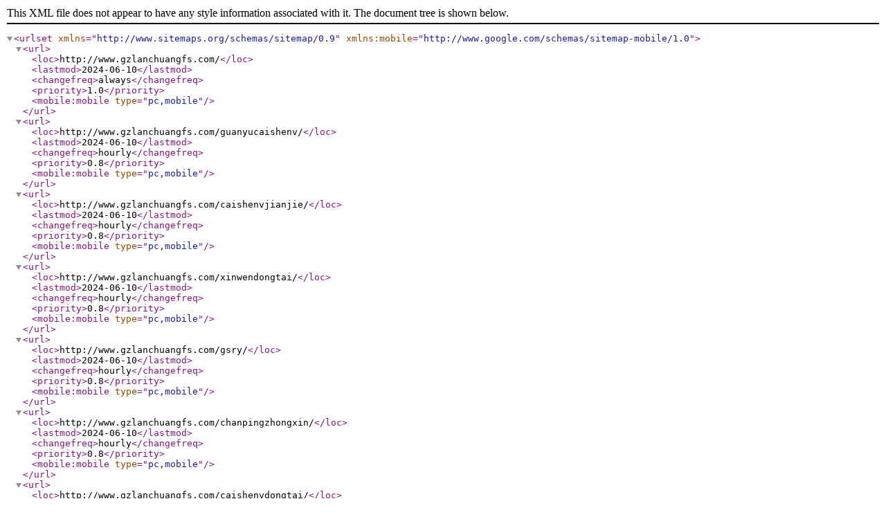

--- FILE ---
content_type: text/xml
request_url: http://www.gzlanchuangfs.com/sitemap.xml
body_size: 25198
content:
<?xml version="1.0" encoding="utf-8"?>
<urlset xmlns="http://www.sitemaps.org/schemas/sitemap/0.9" xmlns:mobile="http://www.google.com/schemas/sitemap-mobile/1.0">
<url><loc>http://www.gzlanchuangfs.com/</loc><lastmod>2024-06-10</lastmod><changefreq>always</changefreq><priority>1.0</priority><mobile:mobile type="pc,mobile"/></url><url><loc>http://www.gzlanchuangfs.com/guanyucaishenv/</loc><lastmod>2024-06-10</lastmod><changefreq>hourly</changefreq><priority>0.8</priority><mobile:mobile type="pc,mobile"/></url><url><loc>http://www.gzlanchuangfs.com/caishenvjianjie/</loc><lastmod>2024-06-10</lastmod><changefreq>hourly</changefreq><priority>0.8</priority><mobile:mobile type="pc,mobile"/></url><url><loc>http://www.gzlanchuangfs.com/xinwendongtai/</loc><lastmod>2024-06-10</lastmod><changefreq>hourly</changefreq><priority>0.8</priority><mobile:mobile type="pc,mobile"/></url><url><loc>http://www.gzlanchuangfs.com/gsry/</loc><lastmod>2024-06-10</lastmod><changefreq>hourly</changefreq><priority>0.8</priority><mobile:mobile type="pc,mobile"/></url><url><loc>http://www.gzlanchuangfs.com/chanpingzhongxin/</loc><lastmod>2024-06-10</lastmod><changefreq>hourly</changefreq><priority>0.8</priority><mobile:mobile type="pc,mobile"/></url><url><loc>http://www.gzlanchuangfs.com/caishenvdongtai/</loc><lastmod>2024-06-10</lastmod><changefreq>hourly</changefreq><priority>0.8</priority><mobile:mobile type="pc,mobile"/></url><url><loc>http://www.gzlanchuangfs.com/jishuzhichi/</loc><lastmod>2024-06-10</lastmod><changefreq>hourly</changefreq><priority>0.8</priority><mobile:mobile type="pc,mobile"/></url><url><loc>http://www.gzlanchuangfs.com/guochan/</loc><lastmod>2024-06-10</lastmod><changefreq>hourly</changefreq><priority>0.8</priority><mobile:mobile type="pc,mobile"/></url><url><loc>http://www.gzlanchuangfs.com/maikeer/</loc><lastmod>2024-06-10</lastmod><changefreq>hourly</changefreq><priority>0.8</priority><mobile:mobile type="pc,mobile"/></url><url><loc>http://www.gzlanchuangfs.com/sanxing/</loc><lastmod>2024-06-10</lastmod><changefreq>hourly</changefreq><priority>0.8</priority><mobile:mobile type="pc,mobile"/></url><url><loc>http://www.gzlanchuangfs.com/wangluo/</loc><lastmod>2024-06-10</lastmod><changefreq>hourly</changefreq><priority>0.8</priority><mobile:mobile type="pc,mobile"/></url><url><loc>http://www.gzlanchuangfs.com/caishenzhenba/</loc><lastmod>2024-06-10</lastmod><changefreq>hourly</changefreq><priority>0.8</priority><mobile:mobile type="pc,mobile"/></url><url><loc>http://www.gzlanchuangfs.com/fazhan/</loc><lastmod>2024-06-10</lastmod><changefreq>hourly</changefreq><priority>0.8</priority><mobile:mobile type="pc,mobile"/></url><url><loc>http://www.gzlanchuangfs.com/lianxidafagoucaidating/</loc><lastmod>2024-06-10</lastmod><changefreq>hourly</changefreq><priority>0.8</priority><mobile:mobile type="pc,mobile"/></url><url><loc>http://www.gzlanchuangfs.com/caishenvdongtai/506.html</loc><lastmod>2024-06-10</lastmod><changefreq>daily</changefreq><priority>0.5</priority><mobile:mobile type="pc,mobile"/></url><url><loc>http://www.gzlanchuangfs.com/xinwendongtai/505.html</loc><lastmod>2024-06-10</lastmod><changefreq>daily</changefreq><priority>0.5</priority><mobile:mobile type="pc,mobile"/></url><url><loc>http://www.gzlanchuangfs.com/caishenvdongtai/504.html</loc><lastmod>2024-06-10</lastmod><changefreq>daily</changefreq><priority>0.5</priority><mobile:mobile type="pc,mobile"/></url><url><loc>http://www.gzlanchuangfs.com/caishenvdongtai/503.html</loc><lastmod>2024-06-08</lastmod><changefreq>daily</changefreq><priority>0.5</priority><mobile:mobile type="pc,mobile"/></url><url><loc>http://www.gzlanchuangfs.com/caishenvdongtai/502.html</loc><lastmod>2024-06-08</lastmod><changefreq>daily</changefreq><priority>0.5</priority><mobile:mobile type="pc,mobile"/></url><url><loc>http://www.gzlanchuangfs.com/fazhan/501.html</loc><lastmod>2024-06-08</lastmod><changefreq>daily</changefreq><priority>0.5</priority><mobile:mobile type="pc,mobile"/></url><url><loc>http://www.gzlanchuangfs.com/caishenvdongtai/500.html</loc><lastmod>2024-06-07</lastmod><changefreq>daily</changefreq><priority>0.5</priority><mobile:mobile type="pc,mobile"/></url><url><loc>http://www.gzlanchuangfs.com/fazhan/499.html</loc><lastmod>2024-06-07</lastmod><changefreq>daily</changefreq><priority>0.5</priority><mobile:mobile type="pc,mobile"/></url><url><loc>http://www.gzlanchuangfs.com/wangluo/498.html</loc><lastmod>2024-06-07</lastmod><changefreq>daily</changefreq><priority>0.5</priority><mobile:mobile type="pc,mobile"/></url><url><loc>http://www.gzlanchuangfs.com/gsry/497.html</loc><lastmod>2024-06-07</lastmod><changefreq>daily</changefreq><priority>0.5</priority><mobile:mobile type="pc,mobile"/></url><url><loc>http://www.gzlanchuangfs.com/jishuzhichi/496.html</loc><lastmod>2024-06-07</lastmod><changefreq>daily</changefreq><priority>0.5</priority><mobile:mobile type="pc,mobile"/></url><url><loc>http://www.gzlanchuangfs.com/gsry/495.html</loc><lastmod>2024-06-07</lastmod><changefreq>daily</changefreq><priority>0.5</priority><mobile:mobile type="pc,mobile"/></url><url><loc>http://www.gzlanchuangfs.com/caishenvdongtai/494.html</loc><lastmod>2024-06-07</lastmod><changefreq>daily</changefreq><priority>0.5</priority><mobile:mobile type="pc,mobile"/></url><url><loc>http://www.gzlanchuangfs.com/wangluo/493.html</loc><lastmod>2024-06-07</lastmod><changefreq>daily</changefreq><priority>0.5</priority><mobile:mobile type="pc,mobile"/></url><url><loc>http://www.gzlanchuangfs.com/xinwendongtai/492.html</loc><lastmod>2024-06-07</lastmod><changefreq>daily</changefreq><priority>0.5</priority><mobile:mobile type="pc,mobile"/></url><url><loc>http://www.gzlanchuangfs.com/jishuzhichi/491.html</loc><lastmod>2024-06-07</lastmod><changefreq>daily</changefreq><priority>0.5</priority><mobile:mobile type="pc,mobile"/></url><url><loc>http://www.gzlanchuangfs.com/gsry/490.html</loc><lastmod>2024-06-06</lastmod><changefreq>daily</changefreq><priority>0.5</priority><mobile:mobile type="pc,mobile"/></url><url><loc>http://www.gzlanchuangfs.com/jishuzhichi/489.html</loc><lastmod>2024-06-06</lastmod><changefreq>daily</changefreq><priority>0.5</priority><mobile:mobile type="pc,mobile"/></url><url><loc>http://www.gzlanchuangfs.com/fazhan/488.html</loc><lastmod>2024-06-06</lastmod><changefreq>daily</changefreq><priority>0.5</priority><mobile:mobile type="pc,mobile"/></url><url><loc>http://www.gzlanchuangfs.com/xinwendongtai/487.html</loc><lastmod>2024-06-06</lastmod><changefreq>daily</changefreq><priority>0.5</priority><mobile:mobile type="pc,mobile"/></url><url><loc>http://www.gzlanchuangfs.com/gsry/486.html</loc><lastmod>2024-06-06</lastmod><changefreq>daily</changefreq><priority>0.5</priority><mobile:mobile type="pc,mobile"/></url><url><loc>http://www.gzlanchuangfs.com/fazhan/485.html</loc><lastmod>2024-06-05</lastmod><changefreq>daily</changefreq><priority>0.5</priority><mobile:mobile type="pc,mobile"/></url><url><loc>http://www.gzlanchuangfs.com/fazhan/484.html</loc><lastmod>2024-06-05</lastmod><changefreq>daily</changefreq><priority>0.5</priority><mobile:mobile type="pc,mobile"/></url><url><loc>http://www.gzlanchuangfs.com/gsry/483.html</loc><lastmod>2024-06-05</lastmod><changefreq>daily</changefreq><priority>0.5</priority><mobile:mobile type="pc,mobile"/></url><url><loc>http://www.gzlanchuangfs.com/fazhan/482.html</loc><lastmod>2024-06-05</lastmod><changefreq>daily</changefreq><priority>0.5</priority><mobile:mobile type="pc,mobile"/></url><url><loc>http://www.gzlanchuangfs.com/fazhan/481.html</loc><lastmod>2024-06-05</lastmod><changefreq>daily</changefreq><priority>0.5</priority><mobile:mobile type="pc,mobile"/></url><url><loc>http://www.gzlanchuangfs.com/caishenvdongtai/480.html</loc><lastmod>2024-06-05</lastmod><changefreq>daily</changefreq><priority>0.5</priority><mobile:mobile type="pc,mobile"/></url><url><loc>http://www.gzlanchuangfs.com/gsry/479.html</loc><lastmod>2024-06-05</lastmod><changefreq>daily</changefreq><priority>0.5</priority><mobile:mobile type="pc,mobile"/></url><url><loc>http://www.gzlanchuangfs.com/wangluo/478.html</loc><lastmod>2024-06-05</lastmod><changefreq>daily</changefreq><priority>0.5</priority><mobile:mobile type="pc,mobile"/></url><url><loc>http://www.gzlanchuangfs.com/gsry/477.html</loc><lastmod>2024-06-04</lastmod><changefreq>daily</changefreq><priority>0.5</priority><mobile:mobile type="pc,mobile"/></url><url><loc>http://www.gzlanchuangfs.com/wangluo/476.html</loc><lastmod>2024-06-04</lastmod><changefreq>daily</changefreq><priority>0.5</priority><mobile:mobile type="pc,mobile"/></url><url><loc>http://www.gzlanchuangfs.com/fazhan/475.html</loc><lastmod>2024-06-04</lastmod><changefreq>daily</changefreq><priority>0.5</priority><mobile:mobile type="pc,mobile"/></url><url><loc>http://www.gzlanchuangfs.com/caishenvdongtai/474.html</loc><lastmod>2024-06-03</lastmod><changefreq>daily</changefreq><priority>0.5</priority><mobile:mobile type="pc,mobile"/></url><url><loc>http://www.gzlanchuangfs.com/caishenvdongtai/473.html</loc><lastmod>2024-06-03</lastmod><changefreq>daily</changefreq><priority>0.5</priority><mobile:mobile type="pc,mobile"/></url><url><loc>http://www.gzlanchuangfs.com/fazhan/472.html</loc><lastmod>2024-06-03</lastmod><changefreq>daily</changefreq><priority>0.5</priority><mobile:mobile type="pc,mobile"/></url><url><loc>http://www.gzlanchuangfs.com/jishuzhichi/471.html</loc><lastmod>2024-05-31</lastmod><changefreq>daily</changefreq><priority>0.5</priority><mobile:mobile type="pc,mobile"/></url><url><loc>http://www.gzlanchuangfs.com/xinwendongtai/470.html</loc><lastmod>2024-05-31</lastmod><changefreq>daily</changefreq><priority>0.5</priority><mobile:mobile type="pc,mobile"/></url><url><loc>http://www.gzlanchuangfs.com/gsry/469.html</loc><lastmod>2024-05-31</lastmod><changefreq>daily</changefreq><priority>0.5</priority><mobile:mobile type="pc,mobile"/></url><url><loc>http://www.gzlanchuangfs.com/wangluo/468.html</loc><lastmod>2024-05-31</lastmod><changefreq>daily</changefreq><priority>0.5</priority><mobile:mobile type="pc,mobile"/></url><url><loc>http://www.gzlanchuangfs.com/fazhan/467.html</loc><lastmod>2024-05-31</lastmod><changefreq>daily</changefreq><priority>0.5</priority><mobile:mobile type="pc,mobile"/></url><url><loc>http://www.gzlanchuangfs.com/caishenvdongtai/466.html</loc><lastmod>2024-05-31</lastmod><changefreq>daily</changefreq><priority>0.5</priority><mobile:mobile type="pc,mobile"/></url><url><loc>http://www.gzlanchuangfs.com/xinwendongtai/465.html</loc><lastmod>2024-05-31</lastmod><changefreq>daily</changefreq><priority>0.5</priority><mobile:mobile type="pc,mobile"/></url><url><loc>http://www.gzlanchuangfs.com/jishuzhichi/464.html</loc><lastmod>2024-05-31</lastmod><changefreq>daily</changefreq><priority>0.5</priority><mobile:mobile type="pc,mobile"/></url><url><loc>http://www.gzlanchuangfs.com/xinwendongtai/463.html</loc><lastmod>2024-05-30</lastmod><changefreq>daily</changefreq><priority>0.5</priority><mobile:mobile type="pc,mobile"/></url><url><loc>http://www.gzlanchuangfs.com/xinwendongtai/462.html</loc><lastmod>2024-05-30</lastmod><changefreq>daily</changefreq><priority>0.5</priority><mobile:mobile type="pc,mobile"/></url><url><loc>http://www.gzlanchuangfs.com/gsry/461.html</loc><lastmod>2024-05-30</lastmod><changefreq>daily</changefreq><priority>0.5</priority><mobile:mobile type="pc,mobile"/></url><url><loc>http://www.gzlanchuangfs.com/caishenvdongtai/460.html</loc><lastmod>2024-05-29</lastmod><changefreq>daily</changefreq><priority>0.5</priority><mobile:mobile type="pc,mobile"/></url><url><loc>http://www.gzlanchuangfs.com/gsry/459.html</loc><lastmod>2024-05-29</lastmod><changefreq>daily</changefreq><priority>0.5</priority><mobile:mobile type="pc,mobile"/></url><url><loc>http://www.gzlanchuangfs.com/gsry/458.html</loc><lastmod>2024-05-29</lastmod><changefreq>daily</changefreq><priority>0.5</priority><mobile:mobile type="pc,mobile"/></url><url><loc>http://www.gzlanchuangfs.com/caishenvdongtai/457.html</loc><lastmod>2024-05-29</lastmod><changefreq>daily</changefreq><priority>0.5</priority><mobile:mobile type="pc,mobile"/></url><url><loc>http://www.gzlanchuangfs.com/jishuzhichi/456.html</loc><lastmod>2024-05-29</lastmod><changefreq>daily</changefreq><priority>0.5</priority><mobile:mobile type="pc,mobile"/></url><url><loc>http://www.gzlanchuangfs.com/caishenvdongtai/455.html</loc><lastmod>2024-05-29</lastmod><changefreq>daily</changefreq><priority>0.5</priority><mobile:mobile type="pc,mobile"/></url><url><loc>http://www.gzlanchuangfs.com/xinwendongtai/454.html</loc><lastmod>2024-05-29</lastmod><changefreq>daily</changefreq><priority>0.5</priority><mobile:mobile type="pc,mobile"/></url><url><loc>http://www.gzlanchuangfs.com/gsry/453.html</loc><lastmod>2024-05-29</lastmod><changefreq>daily</changefreq><priority>0.5</priority><mobile:mobile type="pc,mobile"/></url><url><loc>http://www.gzlanchuangfs.com/xinwendongtai/452.html</loc><lastmod>2024-05-28</lastmod><changefreq>daily</changefreq><priority>0.5</priority><mobile:mobile type="pc,mobile"/></url><url><loc>http://www.gzlanchuangfs.com/xinwendongtai/451.html</loc><lastmod>2024-05-28</lastmod><changefreq>daily</changefreq><priority>0.5</priority><mobile:mobile type="pc,mobile"/></url><url><loc>http://www.gzlanchuangfs.com/jishuzhichi/450.html</loc><lastmod>2024-05-28</lastmod><changefreq>daily</changefreq><priority>0.5</priority><mobile:mobile type="pc,mobile"/></url><url><loc>http://www.gzlanchuangfs.com/xinwendongtai/449.html</loc><lastmod>2024-05-28</lastmod><changefreq>daily</changefreq><priority>0.5</priority><mobile:mobile type="pc,mobile"/></url><url><loc>http://www.gzlanchuangfs.com/jishuzhichi/448.html</loc><lastmod>2024-05-28</lastmod><changefreq>daily</changefreq><priority>0.5</priority><mobile:mobile type="pc,mobile"/></url><url><loc>http://www.gzlanchuangfs.com/xinwendongtai/447.html</loc><lastmod>2024-05-28</lastmod><changefreq>daily</changefreq><priority>0.5</priority><mobile:mobile type="pc,mobile"/></url><url><loc>http://www.gzlanchuangfs.com/fazhan/446.html</loc><lastmod>2024-05-28</lastmod><changefreq>daily</changefreq><priority>0.5</priority><mobile:mobile type="pc,mobile"/></url><url><loc>http://www.gzlanchuangfs.com/wangluo/445.html</loc><lastmod>2024-05-28</lastmod><changefreq>daily</changefreq><priority>0.5</priority><mobile:mobile type="pc,mobile"/></url><url><loc>http://www.gzlanchuangfs.com/fazhan/444.html</loc><lastmod>2024-05-27</lastmod><changefreq>daily</changefreq><priority>0.5</priority><mobile:mobile type="pc,mobile"/></url><url><loc>http://www.gzlanchuangfs.com/jishuzhichi/443.html</loc><lastmod>2024-05-27</lastmod><changefreq>daily</changefreq><priority>0.5</priority><mobile:mobile type="pc,mobile"/></url><url><loc>http://www.gzlanchuangfs.com/wangluo/442.html</loc><lastmod>2024-05-27</lastmod><changefreq>daily</changefreq><priority>0.5</priority><mobile:mobile type="pc,mobile"/></url><url><loc>http://www.gzlanchuangfs.com/fazhan/441.html</loc><lastmod>2024-05-27</lastmod><changefreq>daily</changefreq><priority>0.5</priority><mobile:mobile type="pc,mobile"/></url><url><loc>http://www.gzlanchuangfs.com/xinwendongtai/440.html</loc><lastmod>2024-05-27</lastmod><changefreq>daily</changefreq><priority>0.5</priority><mobile:mobile type="pc,mobile"/></url><url><loc>http://www.gzlanchuangfs.com/wangluo/439.html</loc><lastmod>2024-05-27</lastmod><changefreq>daily</changefreq><priority>0.5</priority><mobile:mobile type="pc,mobile"/></url><url><loc>http://www.gzlanchuangfs.com/fazhan/438.html</loc><lastmod>2024-05-27</lastmod><changefreq>daily</changefreq><priority>0.5</priority><mobile:mobile type="pc,mobile"/></url><url><loc>http://www.gzlanchuangfs.com/gsry/437.html</loc><lastmod>2024-05-24</lastmod><changefreq>daily</changefreq><priority>0.5</priority><mobile:mobile type="pc,mobile"/></url><url><loc>http://www.gzlanchuangfs.com/fazhan/436.html</loc><lastmod>2024-05-24</lastmod><changefreq>daily</changefreq><priority>0.5</priority><mobile:mobile type="pc,mobile"/></url><url><loc>http://www.gzlanchuangfs.com/jishuzhichi/435.html</loc><lastmod>2024-05-24</lastmod><changefreq>daily</changefreq><priority>0.5</priority><mobile:mobile type="pc,mobile"/></url><url><loc>http://www.gzlanchuangfs.com/fazhan/434.html</loc><lastmod>2024-05-23</lastmod><changefreq>daily</changefreq><priority>0.5</priority><mobile:mobile type="pc,mobile"/></url><url><loc>http://www.gzlanchuangfs.com/gsry/433.html</loc><lastmod>2024-05-23</lastmod><changefreq>daily</changefreq><priority>0.5</priority><mobile:mobile type="pc,mobile"/></url><url><loc>http://www.gzlanchuangfs.com/xinwendongtai/432.html</loc><lastmod>2024-05-23</lastmod><changefreq>daily</changefreq><priority>0.5</priority><mobile:mobile type="pc,mobile"/></url><url><loc>http://www.gzlanchuangfs.com/jishuzhichi/431.html</loc><lastmod>2024-05-23</lastmod><changefreq>daily</changefreq><priority>0.5</priority><mobile:mobile type="pc,mobile"/></url><url><loc>http://www.gzlanchuangfs.com/wangluo/430.html</loc><lastmod>2024-05-23</lastmod><changefreq>daily</changefreq><priority>0.5</priority><mobile:mobile type="pc,mobile"/></url><url><loc>http://www.gzlanchuangfs.com/jishuzhichi/429.html</loc><lastmod>2024-05-23</lastmod><changefreq>daily</changefreq><priority>0.5</priority><mobile:mobile type="pc,mobile"/></url><url><loc>http://www.gzlanchuangfs.com/wangluo/428.html</loc><lastmod>2024-05-23</lastmod><changefreq>daily</changefreq><priority>0.5</priority><mobile:mobile type="pc,mobile"/></url><url><loc>http://www.gzlanchuangfs.com/xinwendongtai/427.html</loc><lastmod>2024-05-23</lastmod><changefreq>daily</changefreq><priority>0.5</priority><mobile:mobile type="pc,mobile"/></url><url><loc>http://www.gzlanchuangfs.com/xinwendongtai/426.html</loc><lastmod>2024-05-22</lastmod><changefreq>daily</changefreq><priority>0.5</priority><mobile:mobile type="pc,mobile"/></url><url><loc>http://www.gzlanchuangfs.com/caishenvdongtai/425.html</loc><lastmod>2024-05-22</lastmod><changefreq>daily</changefreq><priority>0.5</priority><mobile:mobile type="pc,mobile"/></url><url><loc>http://www.gzlanchuangfs.com/jishuzhichi/424.html</loc><lastmod>2024-05-22</lastmod><changefreq>daily</changefreq><priority>0.5</priority><mobile:mobile type="pc,mobile"/></url><url><loc>http://www.gzlanchuangfs.com/wangluo/423.html</loc><lastmod>2024-05-21</lastmod><changefreq>daily</changefreq><priority>0.5</priority><mobile:mobile type="pc,mobile"/></url><url><loc>http://www.gzlanchuangfs.com/xinwendongtai/422.html</loc><lastmod>2024-05-21</lastmod><changefreq>daily</changefreq><priority>0.5</priority><mobile:mobile type="pc,mobile"/></url><url><loc>http://www.gzlanchuangfs.com/caishenvdongtai/421.html</loc><lastmod>2024-05-21</lastmod><changefreq>daily</changefreq><priority>0.5</priority><mobile:mobile type="pc,mobile"/></url><url><loc>http://www.gzlanchuangfs.com/gsry/420.html</loc><lastmod>2024-05-20</lastmod><changefreq>daily</changefreq><priority>0.5</priority><mobile:mobile type="pc,mobile"/></url><url><loc>http://www.gzlanchuangfs.com/caishenvdongtai/419.html</loc><lastmod>2024-05-20</lastmod><changefreq>daily</changefreq><priority>0.5</priority><mobile:mobile type="pc,mobile"/></url><url><loc>http://www.gzlanchuangfs.com/wangluo/418.html</loc><lastmod>2024-05-20</lastmod><changefreq>daily</changefreq><priority>0.5</priority><mobile:mobile type="pc,mobile"/></url><url><loc>http://www.gzlanchuangfs.com/jishuzhichi/417.html</loc><lastmod>2024-05-20</lastmod><changefreq>daily</changefreq><priority>0.5</priority><mobile:mobile type="pc,mobile"/></url><url><loc>http://www.gzlanchuangfs.com/jishuzhichi/416.html</loc><lastmod>2024-05-20</lastmod><changefreq>daily</changefreq><priority>0.5</priority><mobile:mobile type="pc,mobile"/></url><url><loc>http://www.gzlanchuangfs.com/xinwendongtai/415.html</loc><lastmod>2024-05-20</lastmod><changefreq>daily</changefreq><priority>0.5</priority><mobile:mobile type="pc,mobile"/></url><url><loc>http://www.gzlanchuangfs.com/caishenvdongtai/414.html</loc><lastmod>2024-05-20</lastmod><changefreq>daily</changefreq><priority>0.5</priority><mobile:mobile type="pc,mobile"/></url><url><loc>http://www.gzlanchuangfs.com/caishenvdongtai/413.html</loc><lastmod>2024-05-20</lastmod><changefreq>daily</changefreq><priority>0.5</priority><mobile:mobile type="pc,mobile"/></url><url><loc>http://www.gzlanchuangfs.com/fazhan/412.html</loc><lastmod>2024-05-17</lastmod><changefreq>daily</changefreq><priority>0.5</priority><mobile:mobile type="pc,mobile"/></url><url><loc>http://www.gzlanchuangfs.com/jishuzhichi/411.html</loc><lastmod>2024-05-17</lastmod><changefreq>daily</changefreq><priority>0.5</priority><mobile:mobile type="pc,mobile"/></url><url><loc>http://www.gzlanchuangfs.com/xinwendongtai/410.html</loc><lastmod>2024-05-17</lastmod><changefreq>daily</changefreq><priority>0.5</priority><mobile:mobile type="pc,mobile"/></url><url><loc>http://www.gzlanchuangfs.com/wangluo/409.html</loc><lastmod>2024-05-17</lastmod><changefreq>daily</changefreq><priority>0.5</priority><mobile:mobile type="pc,mobile"/></url><url><loc>http://www.gzlanchuangfs.com/xinwendongtai/408.html</loc><lastmod>2024-05-17</lastmod><changefreq>daily</changefreq><priority>0.5</priority><mobile:mobile type="pc,mobile"/></url><url><loc>http://www.gzlanchuangfs.com/caishenvdongtai/407.html</loc><lastmod>2024-05-17</lastmod><changefreq>daily</changefreq><priority>0.5</priority><mobile:mobile type="pc,mobile"/></url><url><loc>http://www.gzlanchuangfs.com/tags/34.html</loc><lastmod>2019-10-14</lastmod><changefreq>daily</changefreq><priority>0.5</priority><mobile:mobile type="pc,mobile"/></url><url><loc>http://www.gzlanchuangfs.com/tags/33.html</loc><lastmod>2019-10-14</lastmod><changefreq>daily</changefreq><priority>0.5</priority><mobile:mobile type="pc,mobile"/></url><url><loc>http://www.gzlanchuangfs.com/tags/32.html</loc><lastmod>2019-10-14</lastmod><changefreq>daily</changefreq><priority>0.5</priority><mobile:mobile type="pc,mobile"/></url><url><loc>http://www.gzlanchuangfs.com/tags/50.html</loc><lastmod>2019-08-08</lastmod><changefreq>daily</changefreq><priority>0.5</priority><mobile:mobile type="pc,mobile"/></url><url><loc>http://www.gzlanchuangfs.com/tags/49.html</loc><lastmod>2019-08-08</lastmod><changefreq>daily</changefreq><priority>0.5</priority><mobile:mobile type="pc,mobile"/></url><url><loc>http://www.gzlanchuangfs.com/tags/48.html</loc><lastmod>2019-08-01</lastmod><changefreq>daily</changefreq><priority>0.5</priority><mobile:mobile type="pc,mobile"/></url><url><loc>http://www.gzlanchuangfs.com/tags/47.html</loc><lastmod>2019-08-01</lastmod><changefreq>daily</changefreq><priority>0.5</priority><mobile:mobile type="pc,mobile"/></url><url><loc>http://www.gzlanchuangfs.com/tags/46.html</loc><lastmod>2019-07-31</lastmod><changefreq>daily</changefreq><priority>0.5</priority><mobile:mobile type="pc,mobile"/></url><url><loc>http://www.gzlanchuangfs.com/tags/45.html</loc><lastmod>2019-07-31</lastmod><changefreq>daily</changefreq><priority>0.5</priority><mobile:mobile type="pc,mobile"/></url><url><loc>http://www.gzlanchuangfs.com/tags/44.html</loc><lastmod>2019-07-31</lastmod><changefreq>daily</changefreq><priority>0.5</priority><mobile:mobile type="pc,mobile"/></url><url><loc>http://www.gzlanchuangfs.com/tags/43.html</loc><lastmod>2019-07-31</lastmod><changefreq>daily</changefreq><priority>0.5</priority><mobile:mobile type="pc,mobile"/></url><url><loc>http://www.gzlanchuangfs.com/tags/42.html</loc><lastmod>2019-07-31</lastmod><changefreq>daily</changefreq><priority>0.5</priority><mobile:mobile type="pc,mobile"/></url><url><loc>http://www.gzlanchuangfs.com/tags/41.html</loc><lastmod>2019-07-31</lastmod><changefreq>daily</changefreq><priority>0.5</priority><mobile:mobile type="pc,mobile"/></url><url><loc>http://www.gzlanchuangfs.com/tags/40.html</loc><lastmod>2019-07-31</lastmod><changefreq>daily</changefreq><priority>0.5</priority><mobile:mobile type="pc,mobile"/></url><url><loc>http://www.gzlanchuangfs.com/tags/39.html</loc><lastmod>2019-07-19</lastmod><changefreq>daily</changefreq><priority>0.5</priority><mobile:mobile type="pc,mobile"/></url><url><loc>http://www.gzlanchuangfs.com/tags/38.html</loc><lastmod>2019-07-19</lastmod><changefreq>daily</changefreq><priority>0.5</priority><mobile:mobile type="pc,mobile"/></url><url><loc>http://www.gzlanchuangfs.com/tags/31.html</loc><lastmod>2019-01-14</lastmod><changefreq>daily</changefreq><priority>0.5</priority><mobile:mobile type="pc,mobile"/></url><url><loc>http://www.gzlanchuangfs.com/tags/30.html</loc><lastmod>2019-01-14</lastmod><changefreq>daily</changefreq><priority>0.5</priority><mobile:mobile type="pc,mobile"/></url><url><loc>http://www.gzlanchuangfs.com/tags/29.html</loc><lastmod>2019-01-14</lastmod><changefreq>daily</changefreq><priority>0.5</priority><mobile:mobile type="pc,mobile"/></url><url><loc>http://www.gzlanchuangfs.com/tags/28.html</loc><lastmod>2019-01-14</lastmod><changefreq>daily</changefreq><priority>0.5</priority><mobile:mobile type="pc,mobile"/></url><url><loc>http://www.gzlanchuangfs.com/tags/37.html</loc><lastmod>2018-05-18</lastmod><changefreq>daily</changefreq><priority>0.5</priority><mobile:mobile type="pc,mobile"/></url></urlset>
